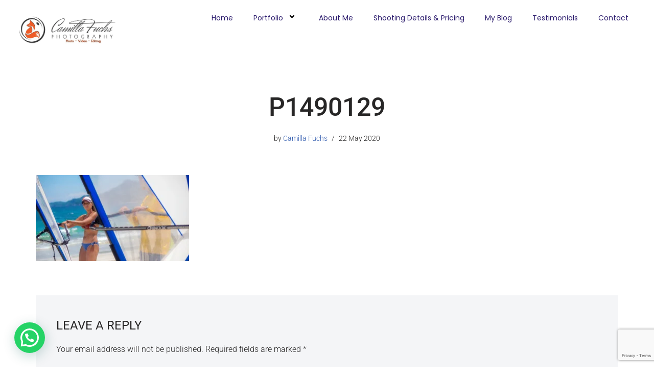

--- FILE ---
content_type: text/html; charset=utf-8
request_url: https://www.google.com/recaptcha/api2/anchor?ar=1&k=6LdFJOIaAAAAAB-5dUCIGv9ESAAHm82PFSNLd6ES&co=aHR0cHM6Ly9jYW1pbGxhZnVjaHNwaG90b2dyYXBoeS5jb206NDQz&hl=en&v=TkacYOdEJbdB_JjX802TMer9&size=invisible&anchor-ms=20000&execute-ms=15000&cb=vrvo70k070n0
body_size: 45682
content:
<!DOCTYPE HTML><html dir="ltr" lang="en"><head><meta http-equiv="Content-Type" content="text/html; charset=UTF-8">
<meta http-equiv="X-UA-Compatible" content="IE=edge">
<title>reCAPTCHA</title>
<style type="text/css">
/* cyrillic-ext */
@font-face {
  font-family: 'Roboto';
  font-style: normal;
  font-weight: 400;
  src: url(//fonts.gstatic.com/s/roboto/v18/KFOmCnqEu92Fr1Mu72xKKTU1Kvnz.woff2) format('woff2');
  unicode-range: U+0460-052F, U+1C80-1C8A, U+20B4, U+2DE0-2DFF, U+A640-A69F, U+FE2E-FE2F;
}
/* cyrillic */
@font-face {
  font-family: 'Roboto';
  font-style: normal;
  font-weight: 400;
  src: url(//fonts.gstatic.com/s/roboto/v18/KFOmCnqEu92Fr1Mu5mxKKTU1Kvnz.woff2) format('woff2');
  unicode-range: U+0301, U+0400-045F, U+0490-0491, U+04B0-04B1, U+2116;
}
/* greek-ext */
@font-face {
  font-family: 'Roboto';
  font-style: normal;
  font-weight: 400;
  src: url(//fonts.gstatic.com/s/roboto/v18/KFOmCnqEu92Fr1Mu7mxKKTU1Kvnz.woff2) format('woff2');
  unicode-range: U+1F00-1FFF;
}
/* greek */
@font-face {
  font-family: 'Roboto';
  font-style: normal;
  font-weight: 400;
  src: url(//fonts.gstatic.com/s/roboto/v18/KFOmCnqEu92Fr1Mu4WxKKTU1Kvnz.woff2) format('woff2');
  unicode-range: U+0370-0377, U+037A-037F, U+0384-038A, U+038C, U+038E-03A1, U+03A3-03FF;
}
/* vietnamese */
@font-face {
  font-family: 'Roboto';
  font-style: normal;
  font-weight: 400;
  src: url(//fonts.gstatic.com/s/roboto/v18/KFOmCnqEu92Fr1Mu7WxKKTU1Kvnz.woff2) format('woff2');
  unicode-range: U+0102-0103, U+0110-0111, U+0128-0129, U+0168-0169, U+01A0-01A1, U+01AF-01B0, U+0300-0301, U+0303-0304, U+0308-0309, U+0323, U+0329, U+1EA0-1EF9, U+20AB;
}
/* latin-ext */
@font-face {
  font-family: 'Roboto';
  font-style: normal;
  font-weight: 400;
  src: url(//fonts.gstatic.com/s/roboto/v18/KFOmCnqEu92Fr1Mu7GxKKTU1Kvnz.woff2) format('woff2');
  unicode-range: U+0100-02BA, U+02BD-02C5, U+02C7-02CC, U+02CE-02D7, U+02DD-02FF, U+0304, U+0308, U+0329, U+1D00-1DBF, U+1E00-1E9F, U+1EF2-1EFF, U+2020, U+20A0-20AB, U+20AD-20C0, U+2113, U+2C60-2C7F, U+A720-A7FF;
}
/* latin */
@font-face {
  font-family: 'Roboto';
  font-style: normal;
  font-weight: 400;
  src: url(//fonts.gstatic.com/s/roboto/v18/KFOmCnqEu92Fr1Mu4mxKKTU1Kg.woff2) format('woff2');
  unicode-range: U+0000-00FF, U+0131, U+0152-0153, U+02BB-02BC, U+02C6, U+02DA, U+02DC, U+0304, U+0308, U+0329, U+2000-206F, U+20AC, U+2122, U+2191, U+2193, U+2212, U+2215, U+FEFF, U+FFFD;
}
/* cyrillic-ext */
@font-face {
  font-family: 'Roboto';
  font-style: normal;
  font-weight: 500;
  src: url(//fonts.gstatic.com/s/roboto/v18/KFOlCnqEu92Fr1MmEU9fCRc4AMP6lbBP.woff2) format('woff2');
  unicode-range: U+0460-052F, U+1C80-1C8A, U+20B4, U+2DE0-2DFF, U+A640-A69F, U+FE2E-FE2F;
}
/* cyrillic */
@font-face {
  font-family: 'Roboto';
  font-style: normal;
  font-weight: 500;
  src: url(//fonts.gstatic.com/s/roboto/v18/KFOlCnqEu92Fr1MmEU9fABc4AMP6lbBP.woff2) format('woff2');
  unicode-range: U+0301, U+0400-045F, U+0490-0491, U+04B0-04B1, U+2116;
}
/* greek-ext */
@font-face {
  font-family: 'Roboto';
  font-style: normal;
  font-weight: 500;
  src: url(//fonts.gstatic.com/s/roboto/v18/KFOlCnqEu92Fr1MmEU9fCBc4AMP6lbBP.woff2) format('woff2');
  unicode-range: U+1F00-1FFF;
}
/* greek */
@font-face {
  font-family: 'Roboto';
  font-style: normal;
  font-weight: 500;
  src: url(//fonts.gstatic.com/s/roboto/v18/KFOlCnqEu92Fr1MmEU9fBxc4AMP6lbBP.woff2) format('woff2');
  unicode-range: U+0370-0377, U+037A-037F, U+0384-038A, U+038C, U+038E-03A1, U+03A3-03FF;
}
/* vietnamese */
@font-face {
  font-family: 'Roboto';
  font-style: normal;
  font-weight: 500;
  src: url(//fonts.gstatic.com/s/roboto/v18/KFOlCnqEu92Fr1MmEU9fCxc4AMP6lbBP.woff2) format('woff2');
  unicode-range: U+0102-0103, U+0110-0111, U+0128-0129, U+0168-0169, U+01A0-01A1, U+01AF-01B0, U+0300-0301, U+0303-0304, U+0308-0309, U+0323, U+0329, U+1EA0-1EF9, U+20AB;
}
/* latin-ext */
@font-face {
  font-family: 'Roboto';
  font-style: normal;
  font-weight: 500;
  src: url(//fonts.gstatic.com/s/roboto/v18/KFOlCnqEu92Fr1MmEU9fChc4AMP6lbBP.woff2) format('woff2');
  unicode-range: U+0100-02BA, U+02BD-02C5, U+02C7-02CC, U+02CE-02D7, U+02DD-02FF, U+0304, U+0308, U+0329, U+1D00-1DBF, U+1E00-1E9F, U+1EF2-1EFF, U+2020, U+20A0-20AB, U+20AD-20C0, U+2113, U+2C60-2C7F, U+A720-A7FF;
}
/* latin */
@font-face {
  font-family: 'Roboto';
  font-style: normal;
  font-weight: 500;
  src: url(//fonts.gstatic.com/s/roboto/v18/KFOlCnqEu92Fr1MmEU9fBBc4AMP6lQ.woff2) format('woff2');
  unicode-range: U+0000-00FF, U+0131, U+0152-0153, U+02BB-02BC, U+02C6, U+02DA, U+02DC, U+0304, U+0308, U+0329, U+2000-206F, U+20AC, U+2122, U+2191, U+2193, U+2212, U+2215, U+FEFF, U+FFFD;
}
/* cyrillic-ext */
@font-face {
  font-family: 'Roboto';
  font-style: normal;
  font-weight: 900;
  src: url(//fonts.gstatic.com/s/roboto/v18/KFOlCnqEu92Fr1MmYUtfCRc4AMP6lbBP.woff2) format('woff2');
  unicode-range: U+0460-052F, U+1C80-1C8A, U+20B4, U+2DE0-2DFF, U+A640-A69F, U+FE2E-FE2F;
}
/* cyrillic */
@font-face {
  font-family: 'Roboto';
  font-style: normal;
  font-weight: 900;
  src: url(//fonts.gstatic.com/s/roboto/v18/KFOlCnqEu92Fr1MmYUtfABc4AMP6lbBP.woff2) format('woff2');
  unicode-range: U+0301, U+0400-045F, U+0490-0491, U+04B0-04B1, U+2116;
}
/* greek-ext */
@font-face {
  font-family: 'Roboto';
  font-style: normal;
  font-weight: 900;
  src: url(//fonts.gstatic.com/s/roboto/v18/KFOlCnqEu92Fr1MmYUtfCBc4AMP6lbBP.woff2) format('woff2');
  unicode-range: U+1F00-1FFF;
}
/* greek */
@font-face {
  font-family: 'Roboto';
  font-style: normal;
  font-weight: 900;
  src: url(//fonts.gstatic.com/s/roboto/v18/KFOlCnqEu92Fr1MmYUtfBxc4AMP6lbBP.woff2) format('woff2');
  unicode-range: U+0370-0377, U+037A-037F, U+0384-038A, U+038C, U+038E-03A1, U+03A3-03FF;
}
/* vietnamese */
@font-face {
  font-family: 'Roboto';
  font-style: normal;
  font-weight: 900;
  src: url(//fonts.gstatic.com/s/roboto/v18/KFOlCnqEu92Fr1MmYUtfCxc4AMP6lbBP.woff2) format('woff2');
  unicode-range: U+0102-0103, U+0110-0111, U+0128-0129, U+0168-0169, U+01A0-01A1, U+01AF-01B0, U+0300-0301, U+0303-0304, U+0308-0309, U+0323, U+0329, U+1EA0-1EF9, U+20AB;
}
/* latin-ext */
@font-face {
  font-family: 'Roboto';
  font-style: normal;
  font-weight: 900;
  src: url(//fonts.gstatic.com/s/roboto/v18/KFOlCnqEu92Fr1MmYUtfChc4AMP6lbBP.woff2) format('woff2');
  unicode-range: U+0100-02BA, U+02BD-02C5, U+02C7-02CC, U+02CE-02D7, U+02DD-02FF, U+0304, U+0308, U+0329, U+1D00-1DBF, U+1E00-1E9F, U+1EF2-1EFF, U+2020, U+20A0-20AB, U+20AD-20C0, U+2113, U+2C60-2C7F, U+A720-A7FF;
}
/* latin */
@font-face {
  font-family: 'Roboto';
  font-style: normal;
  font-weight: 900;
  src: url(//fonts.gstatic.com/s/roboto/v18/KFOlCnqEu92Fr1MmYUtfBBc4AMP6lQ.woff2) format('woff2');
  unicode-range: U+0000-00FF, U+0131, U+0152-0153, U+02BB-02BC, U+02C6, U+02DA, U+02DC, U+0304, U+0308, U+0329, U+2000-206F, U+20AC, U+2122, U+2191, U+2193, U+2212, U+2215, U+FEFF, U+FFFD;
}

</style>
<link rel="stylesheet" type="text/css" href="https://www.gstatic.com/recaptcha/releases/TkacYOdEJbdB_JjX802TMer9/styles__ltr.css">
<script nonce="w5zWKdWk8ug98cKaRqoohw" type="text/javascript">window['__recaptcha_api'] = 'https://www.google.com/recaptcha/api2/';</script>
<script type="text/javascript" src="https://www.gstatic.com/recaptcha/releases/TkacYOdEJbdB_JjX802TMer9/recaptcha__en.js" nonce="w5zWKdWk8ug98cKaRqoohw">
      
    </script></head>
<body><div id="rc-anchor-alert" class="rc-anchor-alert"></div>
<input type="hidden" id="recaptcha-token" value="[base64]">
<script type="text/javascript" nonce="w5zWKdWk8ug98cKaRqoohw">
      recaptcha.anchor.Main.init("[\x22ainput\x22,[\x22bgdata\x22,\x22\x22,\[base64]/[base64]/e2RvbmU6ZmFsc2UsdmFsdWU6ZVtIKytdfTp7ZG9uZTp0cnVlfX19LGkxPWZ1bmN0aW9uKGUsSCl7SC5ILmxlbmd0aD4xMDQ/[base64]/[base64]/[base64]/[base64]/[base64]/[base64]/[base64]/[base64]/[base64]/RXAoZS5QLGUpOlFVKHRydWUsOCxlKX0sRT1mdW5jdGlvbihlLEgsRixoLEssUCl7aWYoSC5oLmxlbmd0aCl7SC5CSD0oSC5vJiYiOlRRUjpUUVI6IigpLEYpLEgubz10cnVlO3RyeXtLPUguSigpLEguWj1LLEguTz0wLEgudT0wLEgudj1LLFA9T3AoRixIKSxlPWU/[base64]/[base64]/[base64]/[base64]\x22,\[base64]\\u003d\x22,\x22wpLDrcOgwqvCrsOew6XDp8OgCMKsVmPDmMKiRn4pw7nDjx7CosK9BsKdwqpFwoDCp8OIw6YswpbCiHAZHsOXw4IfPnUhXWgRVH4ISsOMw49hTxnDrUrCiRUwKk/[base64]/Clld+Um/Dm8Oaw7/DmMK7DTLCgmpSAwjCmnbDpsKsIl7CunMlwq3Ci8Kqw5LDrgrDp1cgw7rCqMOnwq8Aw7/[base64]/wofDhsKAw5fDtxtHHSt0PsOfVcK0acOcV8KeXRpTwoRMw6ojwpBrB0vDmx4cI8KBJMKdw408wpDDtsKwaEfCqVEsw6UzwobClnNowp1vwowhLEnDqHJhKGFSw4jDlcO9FMKzP3fDjsODwpZHw5TDhMOIH8K3wqx2w50tI2I3wphPGmPCiSvCth/DiGzDpDDDjVRqw7DCnCHDuMO8w5LCoijCkMODcghIwodvw4EAwpLDmsO7ajxRwpI8wpJGfsKrYcOpU8OOX3BlbcK3LTvDmMOHQ8KkViVBwp/DocOLw5vDs8KfJnsMw5ICKBXDkW7DqcObAcKOwrDDlQnDtcOXw6Vew4UJwqx2wrpWw6DCtSBnw40ZeSB0wpXDqcK+w7PCg8KxwoDDk8KLw7QHSVgyUcKFw5UXcEdRJiRVEUzDiMKiwrgfFMK7w7gjd8KUaVrCjRDDksKRwqXDt2tfwrjClidnN8Kow7/[base64]/Cl1dDEMOZJsKDf8KAOMOgw4fDvl0xwqbCrjB9wq5nw5syw6nDqcKKwqDDrXrChHLDtcOGGhrDjA/CsMOoCHBkwqliw77DlcOrw6hgTSfCo8OOMlx5MVkiccOTwoNZwpJUGAYLw4J0wrnCgsOzw4fDhsKBwrlNasKFw4xGw6XDvcO0w4hDa8OeagLCj8OAwqJGKsKgwrHDgMOdecKyw4haw51/[base64]/DriLDhMK7ScOTPMOqw7PDrMKLN8Kvw6TCu8OBbMOPw6rDtcKMw5fCjcOxXHFYw5jDjlnDvcKcw7QHY8KowpdGdcOzAsOYGD/[base64]/Dv17Crw/[base64]/DtgtkworCgMOcVzsRasOWeMOqwqDDpsOAChHDg8KIw7oVw7oWaQ3DhsKkYQnCiHxuw6vCoMKWX8KMwrzCvVsww7LDgcK8BMOvEcOqwrUBEU/Chj07TUZuwqPCnwE1G8K0w7HCrwPDiMO0wow6PRLCnlnCqcOBw4puMFJewpkeZEDCnj3Cm8OPaj8/wqTDrjIjR2IqXGoHbyTDgC5lw7IRw7pvPsKww65aSsOzQsKTwoJNw4AJVi9ew47Dm2pAw6dbLcOCw5U8wqjDgA/Cp2kdasOww5puwoFOQcOlwqLDuinDqjDDrcOVw7rCt2gWSy1BwqvDoR8ew53CpD3Cq37Cv0sgwoZeWsKhw5g9wr8Cw6QcPsKfw4nClsK2w75OTHrDgMKvfC0aXMOZccOedxrDqMKicsORLSBpIMKxRmrDg8Opw5/DncOIFAPDvMOOw6bDucKfCBcUwo3Cq3LCm2w3w6UKLsKSw58ZwpAjWsKTwqvCmT7CjgF/wrHClMKFOCzDoMKywpcAdcO0A2bClhHDicOEw5vChT3CgMK0AwHDrxDCmk43bMOVw7spw59nw4MxwqNVwo4MW3tCDlRgZcKEw4XDgMK7TFnCp3zCpcOIw4NuwpnCqcK1Nz3CkWF5UcOsD8OlPhHDnCcdPsOKCjrCjk3DpHw/wpFiYVbDrHJtw7U0ZjTDuHHDsMKLTRHCoUHDsnHDn8OYE1QoPnY8wqZowrIwwpV1WFB/w6fCssOqw6bDgCRIwqMywrfCg8Opw6IiwoDDpcOROyAjwp9UahZSwoLCok9MTMOSwqvDvVJuSGnCgVFzw73CgkB5w5bCm8O8ZwI6RTTCkwPDjhk1MGxQw5pcw4E/VMOVwpPCrcKxSgxewoN9dC/Cv8OOwp8zwol4wqnCm1LCrMKxEzDCiiJoVcOJPAbDv3dAbMKZw51CCFJeX8OJw5hEB8KSG8K7Q3J6BgnCuMOea8OcPFPCisKFLz7ClV/CnyYMwrPDlH9SEcK7wqnDpSMkPiNvw67Dk8OKODt2EcKJNcOsw6jDvG3DmMOeaMOuw6tUwpTCsMOHwrjComnDi2TCoMKew6bDpxXCvXbCgsOxw4QGw41PwpZmWTkCw77DvsKXw5IFwrDDjcK8V8OowpJHXsOUw6crMH/CuHVRw4ZHw40Nw4clwonChsOTOF/CjUfDvg/CjR3DhMKjwqLCjMOSWMO4aMOaQHo8w51ww7rCjnvDhsO5DsKnw75qwpLCmzJ3M2fDjC3ClXhOwozDjWgiPxbCpsKuUFYWw5sMFsOaAXnCimd/NcObw4Fyw6zDkMK1UzvDmMKAwrlxXcOjUUvDjBsAwrBiw4ZDKWYawq7DhsOewo9iPCE8GzfCj8OndsKxbMKgwrVjGDchwq0Sw6/[base64]/DjcODLMOMeMK8ZkBCwrrDtE8jLw/Cv11gLcKDDixuwqnChsOpHU/Do8OBJsOBw63DrsOcOcORwoISwqnDs8KZA8ONw7zCksK/XsKReUTCmifDhkljCsK+wqLDq8Khw7MNwoA0FsK6w65LAizDhDhIPcORIsKZCiMew7w0UcOGYMOgwozCl8KbwolSdz3Cr8OCwqHCghPCvzjDucOzJsKdwqPDj3zDjGPDtDbDhnAhwr4ISsOnw4/Cq8O5w4QZwojDv8OvMC1yw6ZTQMOgf39gwrYgwqPDllRebnfCgjHCosK/w71AY8OcwqMywrgsw6nDgsKPAnFAwqnClm4SVcKIPsK6LMOVwqbCnkgmS8KiwqzCkMO+AVNSw7DDt8KUwrlcacKSw6rCszoBbHvDoBDDpMOJw48Ww6nDnMKAw7TDlhjDr1zCoADDjMKYwq9gw4xXcMKIwodvTAUTfsKtJWozOMKqwpNqw5rCoQ/DmmbDnGrDr8KLwrjCiF/Dm8K3wonDuWDDicOQw5DCliA/w7waw6N4w4E1eGo4EcKJw6odworDosOIworDg8K9TzTCpcK1Rwwuf8Oqf8KBTsOnw7tgMsOVwo4xAkXDmsKPwo3CgUtWwpXCp3DDiwPCu2tJBHBxwobDrlPCnsKuR8OhwpovJcKIHsOZwpXCv2FDQDc5DMKawq4nwoNBw61Tw6DDnETCo8O/w68vwo3Cu0URw483ccOJMUDCrMKuw73DiAzDnsKBwqDCkilAwqo9wrs4wrxLw44GE8OeGhrCpEbCucKVBX/[base64]/CtMOcw55Vw6Jmw7dLGcOUOcO/w7ZewrloUCLDrsOIw6MYw5vCpCMiwr99b8K1w7DDvMKKe8KINVvDocOUw7XDsSE8TUMbwqsINcK8HsKiWzPCj8Orw5XDl8K5KMOBNEMERlNgwq3CtT44w6/[base64]/CuAgcZMKWwqllw7/[base64]/DthUTw4ICPMOFwp96w5vDgMOkwqd+ZBYOwqbCpcOAd2vDl8KzXcKhw5wyw5wII8O8AMO3AMKjw7tsVsOwAHHCoEUaSHYAw5/CoU4ZwqDDo8KcRsKJb8ORw7PDuMO0F0XDkcO9IGUyw5PCnMOxLsOHDVbDiMOVfR7CocKDwqBGw4kowoXDhsKXeF9TK8O6VkTCuXVVXMKEDD7CsMKSwoRMaTLCjGfDrH3Cgz7DqTMiw750w47DqVjCoBYFSsOCeCwBw5XCq8O0GkrCgT7Ci8OBw7oPwoM/w7QYYALCmCbCoMKOw6piwrd7ajEIw4IGf8ODQMO2bcOKwqtpwp7DoTMhw4rDt8KCSDrCscO1wqdKw7vDicOmE8KVfATCuQXDt2LCpF/CnUPDtHgYw60VwrLDusOnw4QWwqs3HMO/CDd+wrfCr8O+wqHDiG1Fw4gmw4PCsMOWw5hwdULCn8KQVcOVw64iw7HCuMKRFMKqE2pnw6ULB1EgwpvDiUnDp0bCvcKzw7cDL3nDtcKlDMOnwrtTHHLDo8K7GcKDw4TCmcO6XcKCKyICVsOnGzIKw63CgMKOEMK3w7seIsKEBk08eWhYwrhGWsK7w7/CsFnChyfDv10Fwr3CvcKzw67Cp8KqRcKHWCchwrs7wpMiQsKSw4tJDQVNw7V5TVA5MMOkw5/[base64]/w5bDjRLCkRfDnsO5bQM6S8O9CMKIbT8TFwJNwobCr2how7bDocKKwr4Kw5rCtsKuwqoXDXVCKMOUwq/[base64]/EsOGPMKQNcObw40vwpofaMOvw4laVys+AkBYM8KCSx1iIXNzwqLDucOvwpZmw6Qmw6wfwpRlFD9lbFXDksOEwrIQWkzDqsORY8Kqw4vDm8O7YMK/XRvDnEzClSUnw7LCpcOaeCHDlMOfZcKawqUpw6nDlhgXwqoIBW0XwqvDgWzCqMOiKMOYw4HCg8OvwrLCgibDrMOCeMOzwoI3wo/[base64]/DvsKywrp+M8KCdcKDwp0dw5zCrGd9TcKQS8ObZCodw5vDhV9kwoVoCMKzesOeAk3CsGI2FcOWwo3Cui7DocOhQsOXX10cL1wUw4Z1KjjDqEVxw7bDmH7CkXlnFzHDrA/[base64]/Dvh/Dp0Nxw5bDlRUuXMKNFDrCn3PCpWcIbTTCusKWwpcGLMKQeMKSw5F/wqdLw5YcMmUtwpXDiMKjw7TCjU5+w4PCqkciai04esKIwpDCsH/DsmgiwpfCtzkzeAc/C8O4P0nCosKmwpvDpcKpb3XDlB5AS8OKw4U8BEfCvcKJwqhvCnc0bMOJw47DvCjDi8OywrEsUQDCnkhww61TwrZmPcOxJjfDlkPCssOBwpAjw4xxOw/Dt8KpZ23DncO9w7vCj8K7PShgL8K4wq/DjkMreFBjwowUHDLDo0vCgClxeMOIw54Fw5LCiH3CslrCk2vDtXXDj3XDocK7CsKJWyFDw6w/Ex5fw6ATw6QRI8KHHjUOXAZmBC1UwoPDiFXCiljCusOdw6MCwqInw6vCmMKIw4Z0UsOVwoLDp8OCGyTChU3Dp8KewpYJwoQDw7IKDkTCi2Bew6kKUTTCssOzBMOMc0/[base64]/HcKJMcKqKMOBw6IwOz/ChCtJZhnDpMO9bT8LBcKfwqBPwok6EcOjw5tWw4BZwrlUBsORO8Kmw6Y9VDBow7Vuwp3DqMKvYMOlYzjCtMOLw7xiw7/DisKyfMOZw5LDlcOfwp0jw5DCoMO+HFPDoWwwwrTDksOHfjA5c8OGDRfDv8Kfwr5nw6rDksOVw44WwqPDimpcw6lOwps8wrccdzDCj2zComDCjg/ClsOZdUrCm0xPe8KPUiLDnMOcw5NKMRNuIip3MMKXw6fCo8OGbW7DgzFMJ1U5J0/Cni1IeS4mHgNVXMOXFVPCpsO5KMKCwrTDksKkWWQhezPCrMOIZ8KKwqnDsmXDmmbDpMO3wqTCrCNKLMK/wqXCqgvCgG/DoMKZwpjDmMOYSXBtMlLDvUQJXmBAMcOLworCqCZtNhVORRvDvsKhYMOHP8OANMKmfMKxwpUEaRLDi8OEXkLDr8KkwpsEMcKfwpRwwq3CpjFcwo/DpFE+DcOudsO2d8OpWH/CnXHDuzl9worDqQ3Csk4oB3bDtsKyc8OgUTPDvkVhNMKXwrtuKhvCkTBVw5Ffw6HCgcOxwoB3XGrCmBzCowY0w4TDiW54wr/DmEhswqTCu3xNw5TCqR4Dwqwpw5kpwqcWw4h8w60lHMKhwrnDo1fCncKrOMKXe8K4w7rClyp7VCcIV8Kbw5PCj8OVAsKqwqJjwpo6MANFwoLCuFEaw6fCvy1uw5DCt2p7w54Ew7TDpy0NwqgYw6bCl8KbaDbDtAdXI8OTEsKOwp/Ck8OqcxkoMsO8w73DhC/Do8Ksw7vDjsO/QcKOHRMKZyNcw5vDu2s7w6PDgcK0w5tvwosSw7vCtC/CmcKSa8Ovw7grcxkqVcOCw7IhwpvCscKiwpI3CsOoB8KiXHzDj8OVw7nDthrClcKrUsONZsOQM09lQDw0w41Jw4NQwrTCpgbDtFoNEsOuNC3Di3xUQMO8w7jCsn5AwpHClCFPTWXCpnXDvWltw5Y5S8Oedwovw5I6HU80wpzCnTrDoMOowoZ4FcOdPMO/E8KCw6cmDcKfw7DDvsOeeMKBw7DDgsKrL1HChsKow5skBUzCkzzDgyMYH8OicH4Tw77Ctk3Cv8O9JWvCrn1Tw5RWwo3ClsKUwpzCosKTbybCsH/CpcKWw6jCusOOZcO7w4QVwrPChMKDL04pb3gJTcKrwp3CnXfDrlfCsx0Qw506wo7CpsK5D8KbKiTDnnAXTsOJwovCh0JbAFklwo3Cszh5w5xSYXrDvgDCqSYHH8Khw6HDmMKPw4gcLn/Cp8Oowq7Ck8KwDMOzZsODXcK+w5HDqHnDoibDgcOhC8KcGAPCsSVKCMOLwqkTQsOkwo0cJMK/w5dUwqUKCcOWwo7CosKmWyUFw4LDpMKZHinDtVPCi8O0Lx7CmRBmAS5Ww4LCkF3Dux/DtjVSeXrDiQvCt2pgXTQSw4rDq8O9WRrCm19WDCF3e8O+w7PDnGRgw5EHwq43w7kLwr/CqMKuKA/Dv8KnwrkMwoPDsWECw5J7OmhTVWrCmzfCpUo1wrgZXMOpX1Zuw7zDrMO1w5LDuXwYFMOjw5l1YHU5wp7ClsK4woTDvsOgw6PDlsO5w7nDq8OGckd3w6rCsmpjMhLDmsOlKMOYw7TDscOUw55Ow7XCgsKzwoTCgMKSI0nCojZ9w7PCsHzCiF/DpsKvw6RQQ8OSCcK7BwvCqk0hw6fCrcOOwoZuw7vDkcKYwr3Dim8TNcOXwoXCscK3w45DYcK7AH/CjsK9NRjDucOVecK0ZUlnZ3NBw4sbWGcEV8OjfMOuw6fCrsKLw4NVTsKNbcKTEDxKGsKnw7rDjHbDoHfCi3HCrlRuNcK6fcOcw7xlw487wp1KJjvCu8KdbC/DocK2c8KGw6lNw6Z/[base64]/[base64]/CgicoDcOaw7I2w4/DrFnDiX7Cui9Nw6had37DiSnCry4Awo/Dh8OOa1pnw7FFCmPCssOHw7/[base64]/w5XClsOKCWw8wosXY8O6wrhQPiZOwqZCak3DjMKkQRPCnEMEfcOJwpbCoMOiw4/DiMOcw6d+w7HDtsKxwrRmw4rDucOhwqrCocOuHDgJw5rCksORw7fDgi4zIwNww73DqMO4IyzDhVHDv8KvS1fDp8O/eMKYwqnDn8O+w5zCkMK1wqt9w6sNw61QwobDllHCk0jDhmzDqsKbw7/DpDRnwoZ6dcKhCsKZBsO6wrHCssKLTsOjwohbNFR6C8KxF8Oqw7YZwpZfe8K2w6U7LzBQw5AoUMKuwrdtw5DDr2VJWjHDg8OZwrHCkcO0JTDCpMOmw4gQw7sHwrl8KcOZMEtmO8KZcsKLBsOUJUrCsGkmw7TDn1Qsw6NtwrVaw4/CulUVNMO3wofCkgg5w57Cm2LCuMKULV7Dr8OIDF9TXVsqA8KSwpnCtX3CoMOLw7bDvXvDosO3SizDkS9CwrtEw51rwpnCiMKkwocLHMK9RxXCuW/Cqg/[base64]/woBXwoYFw5bCjTY+CMO4w67DjUF+MMO/Y8KHHzzDvMKtRjTCh8K8w60Vwo1TDTXCoMK8wrYfdcK8woUPfsKQFsOQL8K1EDRgwow+wodawobClCHDrkvCnMOwwpTCsMKmEcKjw7fCtjvDvMOqf8OXeGE0TCI0fsKxwoDCmUYpw5/CgEvCgCXCgCNXwoXDs8KQw4djN3kBw7LCjRvDvMKrOmQSw4hGR8K1wqEswqJTw7PDuG/DjGZyw5o7wrk9w63Dp8OqwrTDlcKmw4cpEcKiw7fCnAbDrsO5SxnClULCqcO/[base64]/M8O7Kz0CwqwowqMDPD3DpSsRw5IgwpVSw5bCuFDCpXFbwojDrwYhK0XCh2pswo/Ch0/DvUzDrsKyQDYNw5fDn17DjBDDusKTw7nCk8KTwq5twoFaJjzDq0Bew7jCv8K0EcKOwrDDg8KowrgKB8O/LcKmwqJcw694CEIrHyTClMOmworDnwfCkXTDsG/[base64]/ClMKAWB0swrbCu8OUw4DCo8O3fx9TwrIkwoXCqTQkTxbDvx7CusOOw7fCtAEIOMKpIcKRwqTCiXHDqQHCp8K0fXMVw54/DmHCn8OfZ8OGw7HDtH/CncKnw7UBXl94wp3CgMO2wqwew4DDvmTDtQzDmFwxw7PDr8KHwo/Du8Kcw6DCrA8Mw6g3OMKYNTTCiTnDo2gowoE2P2ASEcKqwrZJAwoVYGLCpS7CoMKoJcK2d2TCihAVw5RIw4jCk1JRw7ZJfT/[base64]/[base64]/[base64]/[base64]/DhzczNcKCw5rCqcKwwrcIw5HDqyUII8KpYWknLcOrw7oJEsOAUMO+FHrCgC4GNcKWCQnDsMOMF3LDtMKfw6LChMKnF8Ofw5DDikXCnsOxw73DpxXDt2bCisOwF8Kfw4MfSyhVwoxMUxsBw4zCusKcw4HDm8Kjwp/DgcK3wrJfecOZw57CicO+w5AaQzXDvUE3CVU8w4Epw5tIwq7CqF3DlmUeMCvDj8Oec3fCpwXDkMKaDjHClMKaw5PCh8KofmJwZl5UO8KJw6IyGBHCpGZJw6/[base64]/DssKbw5bDmnsdwqcTWcOkwqY1AH7DrsKcRXZhw7rDgkAkwqfCpQvCsS3ClRTCmgUpw73DqcKiw4zCrcO2wr9zH8OEV8KOEsKlJRLCt8KfbXl8wrTDhExbwoglPDkENmEKw5zCrMKZwrDDkMKPw7NPw5dIPiduwpk7fRfClcOow6rDr8Kow6XDmgHDuGM4w7/CpMKNHMO2e1PCo37DrVHCvcKiRAEtQWrCnVPDvcKqwpQ2eSdyw53DmDocXgfCrmPDghUJTD7CqcKlS8OZRxFIwo5OGcKvwqc/UWAQQcOCw7zCnsK5ViJRw6LDh8KJPnEFTsOjVsOKdHnCtGQ1woPDvcOYwowbDynDlMKxBMKWBXTCvQrDsMKRZD5OGDDCvMKzw7IIwocRfcKjCMOKwoDCssKsZ0ljwqNtbsOuDsK1w73CiktqFMOqwrNDGl8BKMKdw6LCrG/CnMOEw63Ct8Ovw5vCicKFC8K9YzANU1XDt8Ohw50BMcOdw4TCkGDChMOYw6fDk8KKw4LCq8Ktw6/CjsKlwpVKwohswrfClMKSd2XCr8KuKzV+w5gIHzAjw5HDqWnCuWLDosO9w48IZHbChyxow7XCk13DuMOzcsKCe8KJQB/CmMKKczPDngkVYsKbaMOWw5cXw4RHFQ93wpZlw7EWVsOpCMKFw5d7GsKvw4fCjcKLGCRyw4tqw6vDpA14w4/DsMKwCxTDgcKbw7AfPcOsCsK2wobDi8OMLsOAUy51wpE0PMOjTcKuw4jDtSJ4w4JDFSVZwonDhsK1CMOFwroow5vDkcOzwq3CmQF8K8KyaMKmOjnDjgDCqMKKwo7CvsK6wqzDtMK9AmxswqR/[base64]/Dg1nDp2DDoMOmw7RTw4/Dj8Ocw7VZPAHCpQLDnRBpw4gtNX3CnnrClsKXw6pkLHYuw4PCs8KGw5rCgMKOSCE3w4oUwqR+Aj0JO8KHT0TDrMOqw6nCnMKRwp3DicKHwpHCuzTCsMOcPwTCmA8zMEhcwqPDo8OgB8KHLsKjBX/DrcKAw7MzSMK8BkFtS8KQbsK8CiLCh2vDjMOtwofDgsO/fcOVwofDvsKaw5HDhEAZw7kCwrwyZ3M6Ujhaw7/DoSLCg1rCqjPDrC3DjUTDqDfDkcOow54dAUTCmihFLMO5w50/wrHDqsKtwpISw78zBcKcIsKQwpR5HcKCwpTCmsKsw7FPw4Zyw6sewotVBsOTwptQDRvCiF0/w6zDhgbCosOXwqUzRnHCqWVzwrVnw6BNEsOlM8K/wqt7woVJw49cw518O0vCtyPCpyHCv2gjw7/CqsKHW8KAwo7DhsKvwozCrcKNwprDo8Orw6fDk8OnTk1qfxVow6TCgEljZsKbY8O5LMK8w4JNwpjDmX9OwpVWwqJ1wrJLaXQFw5oId1g+GsK9D8OgPS8Dwr7DrsOqw57DlAodXMKKRTbCiMO7C8K/dFHCpcOSwowdZ8OmFsKvwqEgdcO6LMKDwqs3woxNwrzDsMK7wpbCmSzCqsKvw7VqecKVBMKJOsKgTTjChsKHThMTUC9WwpJ/w6jDhMKhwp8iw7zCsxQIw7TCusOSwq7DscOSwqLCu8K3OsOGOsKqU30QbMOAccK0M8Kkwr8JwpB8dA0AXcK9w7YZXcOmwr3Dv8O/[base64]/VcOzV8OWYSzDnCFHwrRkTMOzMR19dipGwpHCncKYFlbDj8O7w4bDicOKXFE0Wy3DgMOVRsOFQBg3Bk1uwrfCnjxSw5LDqsOGIyU4w5DCmcKGwo5Kw5Mtw6fChkppw48fNB9PwqjDkcOcwonCs0/CggsQfMKLe8OnwqTDtcK1wqAAHnsjYycIR8Old8KLLcO4VV7CrMKmQMK2JMKwwpjDhADCtl81fGluw7jDi8OlLVXCg8KCJmrCtMKdbVrDgC7DtCzDhwDCvMK0w5kqw4/[base64]/wr92XkbCjMKtJcKFRcKhCE8xwqxkw4w6ZsOXwqrCqcO6wohUIMK4OhIrw4VIw4vCp1rDnMKyw5sUwp/DucKTC8KSGsKXcy11wq5bAQPDucK9OmJhw7nCiMKLU8OUMhnDsFbDuD1URMOzYsK6R8O8L8KIR8KQBMO3w6vDiAPCtUfDgMKfS3zCj2HDp8KqT8KtwrLDgMO4w5A9w5fCmX1VQnDCmMOMw4DDpSfCj8OvwoFBd8OoUcONFcK1wqRSwp7DuDTDtnLChl/Du1rDrSXDsMOWwpZTw4fDjsObwqJIwoxVwoccwodPw5PCl8KNVDrDnizCkQLCrMOUZsOLQsKZBMOqQsO0JsKGGih6Yg/[base64]/ChMOyfBTCjWnDmXoKwrAoe3tuNzjDk2LCm8OYKThVw7Evw45Xw7HDhcOnw7UYXcObw4cowoEzwrXCmhDDq3jCrMKdw5PDinzCmMOswpHCoxXCuMOjF8K4LhjDhTXCl3vDh8OoK0ZnwqzDtcOSw4pnWANswqbDmV/DmMKpVTrCisOYw43CnsKwwrbCn8KDwp9Swr3CvmvCtiTCv3TCr8KuEDrCk8K5GMOSdcO/GXVdw5jCj23Dugkpw6TCoMO8wr17LcK4LQwqBsKuw7k0wqDCsMO7N8KlWQ5Vwo/[base64]/wo9tdyt+UFZTKsKQw7TDsUjCigLDtcOCw5kpwoNwwpsTZMKjMMOqw45JOBIDT1HDvEs7YMKOwo9YwoHCtsOkVcKjwobCmcOLwr7ClcOJIMKjwrZoD8OPwpvCjsKzwqfDjsOewqgdVsKYLcOBw5rDh8OMw4xNwqjCg8OFQAh/BhBQwrVCRV1Ow5NGw69XZyrDh8O2wqBMwqR3fxPDhcO2TBfCkzwDwp/CisK+UyDDoyYGwqzDu8Klw7LDo8KPwpMEwp1SGGgqKcO9w7PDrxXCkE1RUzDDr8Ocf8OBwqvDmsKgw6zClsOdw4jClCxCwo9HX8Koc8OUw7/[base64]/DuGY3wqwgw73DocKdZcKtw5nDr29Ew5VTERIew6XDqsOiw6XCicKuXQnCuVbCn8K7Owg2YyLDusKMLMKFcwNLEjwYLznDpsOjEFEfLG8rwpbDiC/[base64]/CsnBCwrPCp8KCw7DDtMKZRcKAUTUPERUsRBDDp8OkZ2V9JMKAXGPChsKDw7rDtkoTwr/Cl8OpTnEBwqgtKMKSZsOEZRPCn8K8woJiCUvDqcKVKsO6w70zwozCnjHCnwHDsCFtw7EBwozDmsOywo42am/CksOswovDu1Zbw7TDo8KNKcKew4TCoDTDrsO7worCtcOkworDtcOywo3DjH/Cg8O5w4ZERiwSwqPDosOkw5TDiyk9OS/CjyZAZcKdDsO+w7DDvMKuwqtzwodyDMOGV3bCkDjDgA7DmMKUEMObwqJEDsO3H8OFwoTDrsK5RcKXYcO1w6/CsRlrLMKkZWvDq1fDsGDDg2crw45TWn/[base64]/CuHhLwppVYx1FBMK/YcOxMwl3fWVzBMK4w6nDly3Ck8ORw6DDli3CmsK8wppvGFrCv8OnAsKvcjV3wow4w5TCgcKIwo7ChMKIw5FrVMOYw7dpXMOMH3Z2cTfCgl3CsRDDrMKuwrXCrcK/wq/CiyxOLcOocTDDocKOwp9uPSzDpQPDs0HDmsKeworDtsOdwqBiEmvDqz/Cg2xCE8K7wofDijbCukTCgm1NMsOMwrYwBQ0kE8KGwrQ8w73CtMOlw7trwrbDp3oIwp7CkU/CtcKjw6YLaE3ClXDDhFbDpUnDlcOCwpMMwqDDlSQmBsK6MRXDqyR9AB/CjizDosOPw7zCucOSwq3DlAjCkH8NXsOhwpfCsMO3fcOHw5hswpTDrsK2wqhQwrIiw6pIdMOawoFOeMOzw7UWw71GQMKywr5Hw4XDiVlxwqPDocKlXVTCqjZOCxzDmsOIT8Odw5vCkcONwpBAOzXCp8KLw43CocO/cMKQMQfCvV0bwrxcw4LCpsOMwpzCtsKwBsK8w4Jww6UXwrnCkMODIW4zQGl1wplzwpotwpXCqcKew7XDvgbCpEzDrcKRFS/Ct8KOY8OlIMKHBMKSdznCrcOIwotmwpLDnW9zRCrCmsKTw5kIUsKeMRXCjhLDsGQzwoNfUy1IwocRYcOJA1bCsRDClcOpw7d2wpNiw7nCpm/Cr8KCwqNFwpINw7N9woFrGS/CtsKLw58zJ8K/[base64]/K8Ogw6IkHsO8w6Q4w7LDvMKeQMOPwrVvTwI7w75dGRhSw5oQGMOMHSUYwrzCgsKtw6pvCsOIIcKjw5/CkMKbwoFHwoDDsMK8H8K2wq3DqFzCvDFICMODPwbCmGDClUR8W0rCocK3wolKw4pIcsO4VQrCncOGwpzDvsO+ehvDosOTwp0BwrJINgA3EcK8JFF/wqPDvsO3QilrQHpGXsKTaMOwQzzDripsXcKaIMK4d3kDwr/DpsKHZMKHw7BvQh3DvXdMPFzDnMO1wr3Du2fClVrDpH/ChcKuJjVrDcKERzoywptdwrjDpsOTEMKTKcKHKyFQw7XChncKH8Kiw5nCnsKkN8KXw4rDqcOUSW4ZA8OWBcKBwqLCvG7DqsKWf3PCksOcYA/DvcOvUBgiwpxgwoUuwp/Ck07DrMO5w58qXcOkFsOLAMKXacObecOwfMKRGMK0wqM+wo07wpoFwqV3WMKJIVzCvsKaNQU2WzoXAsOMQcKZHsKswqFrQWjCmmHCukLDvMK/[base64]/Cr3plw5gKwqXDrXHDolBhw60Uw7snw4ctwoXCvh4jccOofsOww6LCvsOlw6hhwofDjcOowojDnVQowr9zw5zDgyTCtl/CiEHCpFzCisO0w6vDtcODQnBhwpE9wrzDg0zDkcK+w6HCiEZDAVzCv8OEQmNeHMOdP1kYwqjDrmLCtMKfCCjDvcOAb8KOw5rCj8Oiw4rCjMK5wrXCk2p/wqsnOMKnw40aw6lKwoLCpTTDuMOfaX/Ct8O/c2zDq8OIbjhUFsOPRcKDwqXCvsONw5/[base64]/Dl3fDp8KwasKHI1xJFsOfccOSPzIQTMKJcMK1wp/CgcKgwozDoxNfw4VZw6TDrMO2KMKNCMKbMcOZXcOKSMK3w6/Dl3LCjynDhFNlAcKiwpzCn8OkwobDh8K+fMOEwqTDvEEZcC/DnAnCngQNIcOIw5nDuwTDuWUUOMOuwrx9wpdqXDvCiGgyCcKwwqDCmcO8w6Mec8KDJcK2w7N2wqkwwq7CiMKiwrYNXmrCl8K9w5Esw4cHccODe8K5w7fDhC8/ccOmJ8K2w67DpMOsRAdAw7TDhiXDqzPDjlFaBRARKhfCnMORFRZQwrvCiF3DmG7CnMKCw5nCisOuQGzCiynCsmB0QHXCtkTCqxvCoMOIIRLDu8KIw7/Du2dtw4Rew6vChBPCm8KWL8OZw5bDucOBwrjCtBJ4w7vDqB9Sw6PCqMODw5XCrHpiwpvCg2/CpMKpB8K6wp3Com0CwqM/UnnCnsKkwoZGw6RTAkwhw57Dnl0iwo5+wrrCtFchIk0/w54dwpTCs2IWw6gJw5/Ds1bDucOFJcO3woHDsMK2Y8OMw6gMRsKCwrcSwqQqw4DDmsOYJlcqwqrDhMOmwroMwqjCg1XDhMKJOgnDqjxTwoXCpMKSw5JCw71iQsK/ew5ZEWlDBcKaHsKvwp1pVwHCm8Oven3ClsKrwpDDqcKcw48ACsKId8OxKcOfVBc8w7NzTTrCpMKaw641w7cjfzZtwqvDlwTDoMO2wp5uwqpHEcObC8Oxw40uw5MDwpnDuA/DlMKVdwZqwozDsDHCv2LClHHDvE3DqD/Cs8OhwqV1XcOhdmByC8KPAMKcPTh5BwHCkDHDisKPw7/CjCQJwqo2ViMNwow2w61Pw6TCjD/CkXFXwoALW3/DhsKMw6XCjMKhL3pQS8KtMEE7wolMYcK8WcOTWsO7woF7wpnCjMKmwopFwrxFesKmwpXCij/DhD5ew5fCvcO3E8KTwq9AD3PCvkLCg8KvQsKtFcOibFzCn1Y/TMKowrzCksK3wohfw4PDpcK+AsOOYVE8X8O9Dm5jbEbCs8Knw4s0wp7Dvi7DncKiX8O3w4ZHWMOvwpTCjcKcR3TDnUPCqsK3dsOOw4vDsC/CiQQzLcOtAcKEwp/DnR7DmcODwofCvMK7woYGGWXDgsOGHGc/VsK8wpU5w7s5wrPCmxJAwrYKwq/CpiwVQX8CI2fCmMKoXcKUYyQnwqBtScOhwok7UsKIwoQvw7LDpyIFBcKqEXJSHsOlM3LDj2vDhMO6ZDbClxI4wpANYD4PwpTDkQ/CrHpsPXYVw5nDmz1swplcwqEmw5MiAcOlw4bDkXLDmsOow7PDl8Kww6ZQKMO2wp0Iw4RzwrJHcMKHOMOqw4XCgMKDw6XDgz/[base64]/CgmHDmsOKDsKQIMK7w5RlbcKAV8Owwq89wqh8HUgzUcODMx7ChMKhw77DisKaw6PCpsOFN8KFKMOiLcOLNMKXwrAHwr7ChCDDrXwsPyjCnsKASxzDlSwgBWnDlGdYwpMsKMO8Y2zCh3dvwp0iw7HCnznDrsK8w5N0w4Ryw7wtRWzDk8OxwoNBXRxdwpzCtg/CpcOvccOwccO5woTCkRBnOVdnaS7Ck1nDgyDDkUjDv2ISYAknccKHA2HCpWPCkWvDn8KUw5jDmsOSKcKlwpszPcODLcOcwpPCglbDlxxaJ8KNwpscU39nH2siNsKYcEjCt8KSw6liw7EKwqNdPnbCmw3CpMOPw6nCmlM7w57CklRbw4LDkhrDhysRMCbDiMK/[base64]/DosOVCCJYw4XCmsKIw4DDicOsw75dw47CucK1w7LCj8O7IkpXw4c0DcO1w4vCiyvCvcOiwrUbw5xBHsOBIcKlakvDgcKUwoLDmGk2awISw5owXMKbw5fCisOeVlBXw4lmIsOxb2/DucKawoZNJMOrfHHClcKKQcK4Flk5ccOQOxU1OVEbw5vDo8O+N8O1wp4BVCPCqmHCnMK+Sho9wr44GsKncRjDq8K4TBtaw5PDjMKcIxJ3NMKzwpRrNxJkMcK/f1vCilXDnGpccG7Dmwonw69iwqcFCh0rWlLDlcO/[base64]/[base64]/[base64]/Dv8KNYsK1w5A0wqY0w4ppMMKMwqdrwr4Sc0/CsWLDhcOfXcO/w7PDgmjCoiVxdkzDocOYw6vDscOOwqrChsOMw5jCsWfCoEliw5NGw5HCrsKCwoPCqsKJwoLDlg7Dr8OaH1BpZBZfw6jDoG3DjsKqecOVBcOmwoPCk8OpF8KEw4TCmlXDpsKAYsOoGzPDm0xawotMwpo7b8OBwr/CtTQLwoV1TBMxwr7CqkzCiMKnAcOuwr/[base64]/QcOcwrrDjXNQekbCt8KMdcOvw4vCoSbDl8OzwrDCpsKTXVR3QMKkwr0Qw5XCsMO9wqnCijbDsMKXw60qUsOTw7BIWsKzw44oBcKWWMKIw6F/MsK6GMOlwovDn1lnw6dCwqMEwoA4N8Osw75Yw6YDw4tHwrbCvcOXwqVfFXfDnsKSw4UWasO2w4gEwr8Gw7TCsETCnmBzwq/DhsOrw61Cw64cNcKGWMK2w7fDqQ/CglLDtWbDgsK3R8OUZcKfIMKrMMOYw4ttw7zCj8KRw4XCsMOyw47DtsOtbCUWw6dgUsOzPDTDhMKYc1DDt0ATUcK1N8K3bsKrw61Fw5oXw6YEw7xlNnYsSg3CkVMNwp/DisKEYR7Dul/DlcOaw44/w4bDg1bDssOFJcKYJ0AsAMOSQ8KKMjHDkm/[base64]/DvQLDg8Kgw5sGfwLDm1l8wpDCpMKNwr3DmMKCw4fCqcOqw7QFwq/CgjfCmsKLa8OFwoJIw4Vcw6tzJcOZS1TDtBN3wpzCqcOQFlbCvRAZw6MUNMOiw7fDolDCrsKORAbDv8O+d2fDgMOJHlLCnjHDiVA6ccKuw44gw7XDtDLDsMKswqbCo8ObTsOlwp01wpnDjMOtwohQw53CqMKwcMOdw4gMacOxfwNhw77CmcK/[base64]/wqE3R8Orwr3CpcKsKEbDosKywrYlK8KUYEtDwo9tCsOSUzMsVVh1w7IgRAlpRcORFMOdR8Omwq/DmMOYw6Iiw6oncsOlwrVOFV0UwoLCi3w2E8KqYUoEw6XCp8KTw6Jjw47Ck8KkfMOewrHDqk/Cj8OvDMKQwqrDlhPDqD/CicOvw64VwobDrSTCjMKIdcO3WETDqMOTJMKiKsK9w69Rw7Qxw5ZdYj3CuGnCijDCjMODAVlzOSfCrUkXwrQuU1rCoMK4UCMSKsKqw71tw67CjWTDuMKbwrVmw53DiMO4wp9sEMORwo9hw63Cp8OVclPCiyvDkMO2wpB1VQ/CpcO4OhPCh8KdT8KePn1IbMO+wp/DscK/EljDlsOHwqQtR0vCscOWLS7DrsKaVQDDmsODwo1qwqzDt3/Dkw1XwrFjNcOywrwcw6teEMKiZRctNm4pXsOAaFEfdMO2wp0MU2PDoU/CohMeUjdCw7jCtcKgVcKUw7dgOsKlwrd1bAbCrxLDonlQwrJmw57CtwDCtcKaw6PDmhrCtUrCqGoQIsOuLsKVwrIlC13Do8K1dsKow4XCiA0Mw6HDlcKRWQF6wpYLRMKmw7l9wovDuCjDm13DgH7DoV87w4NrcQ/DrUTDjcKpwodgLDfDn8KQbRYOwp3Dm8KQw5HDmgVSS8KmwrZXw6Q/AMOUbsOzZsKyw5gxasOFJsKOZsO9w4TCpMKcQBkuWD9vDjN+wqRuwp/Ch8KefcOGFhDCncK/PE4QU8KCNMO0w53DtcK/NwYhw7jCrDLCmF3CqsOZw5vDhxMVwrY6cCTDhkXDucKcw7kkBBZ7Bh3DlgTCpSvCnsOYTcKlwr3DkicMwpXDlMKcZcKYSMO/wqBGS8OzNT1Yb8O2wrFrEQ1fVcOHw5deMk9pw6XCohZGw4rDrMORN8OUSF7DinwmYk3DiQBpJ8OufMKxCcOgw5DDocKPLjUWAsKsfy7DqcKfwpI+XVoAE8OhFQtHwrXClcKGdMKLAsKMwqPCvcOTGcKsb8Kiw57CnsO1wrxhw63ChVVySS51MsKORsKSNUXDs8Or\x22],null,[\x22conf\x22,null,\x226LdFJOIaAAAAAB-5dUCIGv9ESAAHm82PFSNLd6ES\x22,0,null,null,null,1,[21,125,63,73,95,87,41,43,42,83,102,105,109,121],[7668936,804],0,null,null,null,null,0,null,0,null,700,1,null,0,\[base64]/tzcYADoGZWF6dTZkEg4Iiv2INxgAOgVNZklJNBoZCAMSFR0U8JfjNw7/vqUGGcSdCRmc4owCGQ\\u003d\\u003d\x22,0,0,null,null,1,null,0,0],\x22https://camillafuchsphotography.com:443\x22,null,[3,1,1],null,null,null,1,3600,[\x22https://www.google.com/intl/en/policies/privacy/\x22,\x22https://www.google.com/intl/en/policies/terms/\x22],\x22hhayeDER1cxEsanRAF0o1OLZrigXlGx0vpkwxyXM1qc\\u003d\x22,1,0,null,1,1765132109212,0,0,[5,79,237],null,[99,197,112,79,40],\x22RC-l-emRPBpuPbTXw\x22,null,null,null,null,null,\x220dAFcWeA4ww8xyXFZQe2T4brZlJ_4hVsTgdokzfeuqK-96a3a97AWDDAvs90rPCF6ceFIylzEdeUXym6ahB1a-aDeqV-Fs85pw2A\x22,1765214909255]");
    </script></body></html>

--- FILE ---
content_type: text/css
request_url: https://camillafuchsphotography.com/wp-content/uploads/elementor/css/post-2882.css?ver=1764894636
body_size: 717
content:
.elementor-2882 .elementor-element.elementor-element-56ffb33{--display:flex;--flex-direction:row;--container-widget-width:calc( ( 1 - var( --container-widget-flex-grow ) ) * 100% );--container-widget-height:100%;--container-widget-flex-grow:1;--container-widget-align-self:stretch;--flex-wrap-mobile:wrap;--align-items:center;--gap:0px 0px;--row-gap:0px;--column-gap:0px;}.elementor-2882 .elementor-element.elementor-element-d044a0d{--display:flex;--flex-direction:column;--container-widget-width:100%;--container-widget-height:initial;--container-widget-flex-grow:0;--container-widget-align-self:initial;--flex-wrap-mobile:wrap;}.elementor-2882 .elementor-element.elementor-element-d044a0d.e-con{--flex-grow:0;--flex-shrink:0;}.elementor-2882 .elementor-element.elementor-element-8734746.xpro-widget-bg-overlay:before{transition:background 0.3s;}.elementor-2882 .elementor-element.elementor-element-42d7198{--display:flex;--flex-direction:column;--container-widget-width:100%;--container-widget-height:initial;--container-widget-flex-grow:0;--container-widget-align-self:initial;--flex-wrap-mobile:wrap;--justify-content:center;--margin-top:0px;--margin-bottom:0px;--margin-left:0px;--margin-right:0px;--padding-top:0px;--padding-bottom:0px;--padding-left:0px;--padding-right:20px;}.elementor-2882 .elementor-element.elementor-element-42d7198.e-con{--flex-grow:0;--flex-shrink:0;}.elementor-2882 .elementor-element.elementor-element-316b1bd.elementor-element{--align-self:flex-end;}.elementor-2882 .elementor-element.elementor-element-316b1bd.xpro-widget-bg-overlay:before{transition:background 0.3s;}.elementor-2882 .elementor-element.elementor-element-316b1bd .eael-simple-menu-container{background-color:#FFFFFF;}.elementor-2882 .elementor-element.elementor-element-316b1bd .eael-simple-menu-container .eael-simple-menu.eael-simple-menu-horizontal{background-color:#FFFFFF;}.elementor-2882 .elementor-element.elementor-element-316b1bd .eael-simple-menu >li > a, .eael-simple-menu-container .eael-simple-menu-toggle-text{font-family:"Poppins", Sans-serif;}.elementor-2882 .elementor-element.elementor-element-316b1bd .eael-simple-menu li > a{background-color:#FFFFFF;}.elementor-2882 .elementor-element.elementor-element-316b1bd .eael-simple-menu li a span, .elementor-2882 .elementor-element.elementor-element-316b1bd .eael-simple-menu li span.eael-simple-menu-indicator{font-size:15px;}.elementor-2882 .elementor-element.elementor-element-316b1bd .eael-simple-menu li a span, .elementor-2882 .elementor-element.elementor-element-316b1bd .eael-simple-menu li span.eael-simple-menu-indicator i{font-size:15px;}.elementor-2882 .elementor-element.elementor-element-316b1bd .eael-simple-menu li span.eael-simple-menu-indicator svg{width:15px;height:15px;line-height:15px;}.elementor-2882 .elementor-element.elementor-element-316b1bd .eael-simple-menu li span svg{width:15px;height:15px;line-height:15px;}.elementor-2882 .elementor-element.elementor-element-316b1bd .eael-simple-menu li:hover > a{color:var( --e-global-color-6d80f33b );background-color:var( --e-global-color-58f1622 );}.elementor-2882 .elementor-element.elementor-element-316b1bd .eael-simple-menu li:hover > a > span svg{fill:var( --e-global-color-6d80f33b );}.elementor-2882 .elementor-element.elementor-element-316b1bd .eael-simple-menu li .eael-simple-menu-indicator:hover:before{color:var( --e-global-color-23e6bec7 );}.elementor-2882 .elementor-element.elementor-element-316b1bd .eael-simple-menu li .eael-simple-menu-indicator:hover i{color:var( --e-global-color-23e6bec7 );}.elementor-2882 .elementor-element.elementor-element-316b1bd .eael-simple-menu li .eael-simple-menu-indicator:hover svg{fill:var( --e-global-color-23e6bec7 );}.elementor-2882 .elementor-element.elementor-element-316b1bd .eael-simple-menu li .eael-simple-menu-indicator:hover{background-color:#ffffff;border-color:var( --e-global-color-23e6bec7 );}.elementor-2882 .elementor-element.elementor-element-316b1bd .eael-simple-menu li .eael-simple-menu-indicator.eael-simple-menu-indicator-open:before{color:#F3F1F2 !important;}.elementor-2882 .elementor-element.elementor-element-316b1bd .eael-simple-menu li .eael-simple-menu-indicator.eael-simple-menu-indicator-open svg{fill:#F3F1F2 !important;}.elementor-2882 .elementor-element.elementor-element-316b1bd .eael-simple-menu li .eael-simple-menu-indicator.eael-simple-menu-indicator-open i{color:#F3F1F2 !important;}.elementor-2882 .elementor-element.elementor-element-316b1bd .eael-simple-menu li .eael-simple-menu-indicator.eael-simple-menu-indicator-open{background-color:#ffffff !important;border-color:var( --e-global-color-58f1622 );}.elementor-2882 .elementor-element.elementor-element-316b1bd .eael-simple-menu-container .eael-simple-menu-toggle{background-color:#FFFFFF;}.elementor-2882 .elementor-element.elementor-element-316b1bd .eael-simple-menu-container .eael-simple-menu-toggle i{font-size:24px;color:var( --e-global-color-52631f7d );}.elementor-2882 .elementor-element.elementor-element-316b1bd .eael-simple-menu-container .eael-simple-menu-toggle svg{width:24px;fill:var( --e-global-color-52631f7d );}.elementor-2882 .elementor-element.elementor-element-316b1bd .eael-simple-menu li ul{background-color:#FFFFFF;}.elementor-2882 .elementor-element.elementor-element-316b1bd .eael-simple-menu.eael-simple-menu-horizontal li ul li a{padding-left:20px;padding-right:20px;}.elementor-2882 .elementor-element.elementor-element-316b1bd .eael-simple-menu.eael-simple-menu-horizontal li ul li > a{border-bottom:1px solid #f2f2f2;}.elementor-2882 .elementor-element.elementor-element-316b1bd .eael-simple-menu.eael-simple-menu-vertical li ul li > a{border-bottom:1px solid #f2f2f2;}.elementor-2882 .elementor-element.elementor-element-316b1bd .eael-simple-menu li ul li > a{font-family:"Poppins", Sans-serif;color:var( --e-global-color-6d80f33b );background-color:var( --e-global-color-23e6bec7 );}.elementor-2882 .elementor-element.elementor-element-316b1bd .eael-simple-menu li ul li a span{font-size:12px;}.elementor-2882 .elementor-element.elementor-element-316b1bd .eael-simple-menu li ul li span.eael-simple-menu-indicator{font-size:12px;}.elementor-2882 .elementor-element.elementor-element-316b1bd .eael-simple-menu li ul li span.eael-simple-menu-indicator i{font-size:12px;}.elementor-2882 .elementor-element.elementor-element-316b1bd .eael-simple-menu li ul li .eael-simple-menu-indicator svg{width:12px;height:12px;line-height:12px;}.elementor-2882 .elementor-element.elementor-element-316b1bd .eael-simple-menu li ul li .eael-simple-menu-indicator{background-color:var( --e-global-color-23e6bec7 );}.elementor-2882 .elementor-element.elementor-element-316b1bd .eael-simple-menu li ul li a span.eael-simple-menu-dropdown-indicator{background-color:var( --e-global-color-23e6bec7 );}.elementor-2882 .elementor-element.elementor-element-316b1bd .eael-simple-menu li ul li .eael-simple-menu-indicator:hover:before{color:var( --e-global-color-58f1622 );}.elementor-2882 .elementor-element.elementor-element-316b1bd .eael-simple-menu li ul li .eael-simple-menu-indicator.eael-simple-menu-indicator-open:before{color:var( --e-global-color-58f1622 );}.elementor-2882 .elementor-element.elementor-element-316b1bd .eael-simple-menu li ul li .eael-simple-menu-indicator:hover{background-color:#ffffff !important;border-color:var( --e-global-color-58f1622 );}.elementor-2882 .elementor-element.elementor-element-316b1bd .eael-simple-menu li ul li .eael-simple-menu-indicator.eael-simple-menu-indicator-open{background-color:#ffffff !important;border-color:var( --e-global-color-58f1622 );}@media(max-width:767px){.elementor-2882 .elementor-element.elementor-element-d044a0d{--width:64.412%;}.elementor-2882 .elementor-element.elementor-element-8734746{text-align:center;}.elementor-2882 .elementor-element.elementor-element-8734746 img{height:100%;}.elementor-2882 .elementor-element.elementor-element-42d7198{--width:29.412%;--align-items:center;--container-widget-width:calc( ( 1 - var( --container-widget-flex-grow ) ) * 100% );}}@media(min-width:768px){.elementor-2882 .elementor-element.elementor-element-d044a0d{--width:20%;}.elementor-2882 .elementor-element.elementor-element-42d7198{--width:80%;}}@media(max-width:1024px) and (min-width:768px){.elementor-2882 .elementor-element.elementor-element-d044a0d{--width:25%;}.elementor-2882 .elementor-element.elementor-element-42d7198{--width:75%;}}

--- FILE ---
content_type: text/css
request_url: https://camillafuchsphotography.com/wp-content/uploads/elementor/css/post-2890.css?ver=1764894636
body_size: 236
content:
.elementor-2890 .elementor-element.elementor-element-713bbcb{--display:flex;--flex-direction:row;--container-widget-width:initial;--container-widget-height:100%;--container-widget-flex-grow:1;--container-widget-align-self:stretch;--flex-wrap-mobile:wrap;--gap:0px 0px;--row-gap:0px;--column-gap:0px;--padding-top:25px;--padding-bottom:0px;--padding-left:0px;--padding-right:0px;}.elementor-2890 .elementor-element.elementor-element-713bbcb:not(.elementor-motion-effects-element-type-background), .elementor-2890 .elementor-element.elementor-element-713bbcb > .elementor-motion-effects-container > .elementor-motion-effects-layer{background-color:var( --e-global-color-6d80f33b );}.elementor-2890 .elementor-element.elementor-element-49a9f88{--display:flex;--flex-direction:column;--container-widget-width:calc( ( 1 - var( --container-widget-flex-grow ) ) * 100% );--container-widget-height:initial;--container-widget-flex-grow:0;--container-widget-align-self:initial;--flex-wrap-mobile:wrap;--justify-content:center;--align-items:center;}.elementor-2890 .elementor-element.elementor-element-49a9f88.e-con{--flex-grow:0;--flex-shrink:0;}.elementor-2890 .elementor-element.elementor-element-c62366d.xpro-widget-bg-overlay:before{transition:background 0.3s;}.elementor-2890 .elementor-element.elementor-element-c62366d{text-align:left;font-weight:600;color:var( --e-global-color-23e6bec7 );}@media(min-width:768px){.elementor-2890 .elementor-element.elementor-element-49a9f88{--width:100%;}}